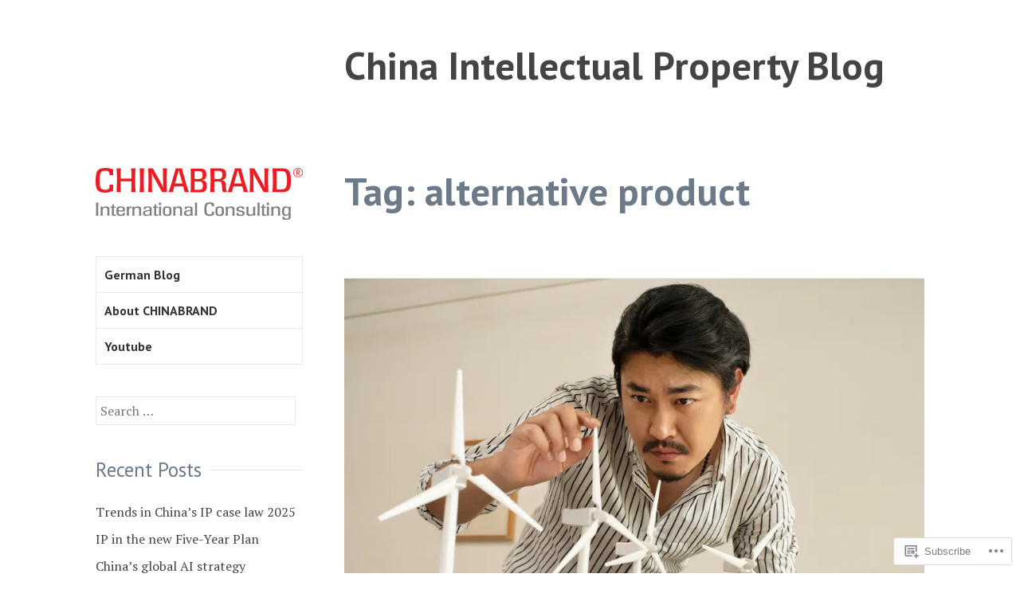

--- FILE ---
content_type: text/html; charset=UTF-8
request_url: https://en.blog.chinabrand.de/tag/alternative-product/
body_size: 18459
content:
<!DOCTYPE html>
<html lang="en">
<head>
<meta charset="UTF-8">
<meta name="viewport" content="width=device-width, initial-scale=1">
<link rel="profile" href="http://gmpg.org/xfn/11">
<link rel="pingback" href="https://en.blog.chinabrand.de/xmlrpc.php">

<title>alternative product &#8211; China Intellectual Property Blog</title>
<meta name='robots' content='max-image-preview:large' />

<!-- Async WordPress.com Remote Login -->
<script id="wpcom_remote_login_js">
var wpcom_remote_login_extra_auth = '';
function wpcom_remote_login_remove_dom_node_id( element_id ) {
	var dom_node = document.getElementById( element_id );
	if ( dom_node ) { dom_node.parentNode.removeChild( dom_node ); }
}
function wpcom_remote_login_remove_dom_node_classes( class_name ) {
	var dom_nodes = document.querySelectorAll( '.' + class_name );
	for ( var i = 0; i < dom_nodes.length; i++ ) {
		dom_nodes[ i ].parentNode.removeChild( dom_nodes[ i ] );
	}
}
function wpcom_remote_login_final_cleanup() {
	wpcom_remote_login_remove_dom_node_classes( "wpcom_remote_login_msg" );
	wpcom_remote_login_remove_dom_node_id( "wpcom_remote_login_key" );
	wpcom_remote_login_remove_dom_node_id( "wpcom_remote_login_validate" );
	wpcom_remote_login_remove_dom_node_id( "wpcom_remote_login_js" );
	wpcom_remote_login_remove_dom_node_id( "wpcom_request_access_iframe" );
	wpcom_remote_login_remove_dom_node_id( "wpcom_request_access_styles" );
}

// Watch for messages back from the remote login
window.addEventListener( "message", function( e ) {
	if ( e.origin === "https://r-login.wordpress.com" ) {
		var data = {};
		try {
			data = JSON.parse( e.data );
		} catch( e ) {
			wpcom_remote_login_final_cleanup();
			return;
		}

		if ( data.msg === 'LOGIN' ) {
			// Clean up the login check iframe
			wpcom_remote_login_remove_dom_node_id( "wpcom_remote_login_key" );

			var id_regex = new RegExp( /^[0-9]+$/ );
			var token_regex = new RegExp( /^.*|.*|.*$/ );
			if (
				token_regex.test( data.token )
				&& id_regex.test( data.wpcomid )
			) {
				// We have everything we need to ask for a login
				var script = document.createElement( "script" );
				script.setAttribute( "id", "wpcom_remote_login_validate" );
				script.src = '/remote-login.php?wpcom_remote_login=validate'
					+ '&wpcomid=' + data.wpcomid
					+ '&token=' + encodeURIComponent( data.token )
					+ '&host=' + window.location.protocol
					+ '//' + window.location.hostname
					+ '&postid=780'
					+ '&is_singular=';
				document.body.appendChild( script );
			}

			return;
		}

		// Safari ITP, not logged in, so redirect
		if ( data.msg === 'LOGIN-REDIRECT' ) {
			window.location = 'https://wordpress.com/log-in?redirect_to=' + window.location.href;
			return;
		}

		// Safari ITP, storage access failed, remove the request
		if ( data.msg === 'LOGIN-REMOVE' ) {
			var css_zap = 'html { -webkit-transition: margin-top 1s; transition: margin-top 1s; } /* 9001 */ html { margin-top: 0 !important; } * html body { margin-top: 0 !important; } @media screen and ( max-width: 782px ) { html { margin-top: 0 !important; } * html body { margin-top: 0 !important; } }';
			var style_zap = document.createElement( 'style' );
			style_zap.type = 'text/css';
			style_zap.appendChild( document.createTextNode( css_zap ) );
			document.body.appendChild( style_zap );

			var e = document.getElementById( 'wpcom_request_access_iframe' );
			e.parentNode.removeChild( e );

			document.cookie = 'wordpress_com_login_access=denied; path=/; max-age=31536000';

			return;
		}

		// Safari ITP
		if ( data.msg === 'REQUEST_ACCESS' ) {
			console.log( 'request access: safari' );

			// Check ITP iframe enable/disable knob
			if ( wpcom_remote_login_extra_auth !== 'safari_itp_iframe' ) {
				return;
			}

			// If we are in a "private window" there is no ITP.
			var private_window = false;
			try {
				var opendb = window.openDatabase( null, null, null, null );
			} catch( e ) {
				private_window = true;
			}

			if ( private_window ) {
				console.log( 'private window' );
				return;
			}

			var iframe = document.createElement( 'iframe' );
			iframe.id = 'wpcom_request_access_iframe';
			iframe.setAttribute( 'scrolling', 'no' );
			iframe.setAttribute( 'sandbox', 'allow-storage-access-by-user-activation allow-scripts allow-same-origin allow-top-navigation-by-user-activation' );
			iframe.src = 'https://r-login.wordpress.com/remote-login.php?wpcom_remote_login=request_access&origin=' + encodeURIComponent( data.origin ) + '&wpcomid=' + encodeURIComponent( data.wpcomid );

			var css = 'html { -webkit-transition: margin-top 1s; transition: margin-top 1s; } /* 9001 */ html { margin-top: 46px !important; } * html body { margin-top: 46px !important; } @media screen and ( max-width: 660px ) { html { margin-top: 71px !important; } * html body { margin-top: 71px !important; } #wpcom_request_access_iframe { display: block; height: 71px !important; } } #wpcom_request_access_iframe { border: 0px; height: 46px; position: fixed; top: 0; left: 0; width: 100%; min-width: 100%; z-index: 99999; background: #23282d; } ';

			var style = document.createElement( 'style' );
			style.type = 'text/css';
			style.id = 'wpcom_request_access_styles';
			style.appendChild( document.createTextNode( css ) );
			document.body.appendChild( style );

			document.body.appendChild( iframe );
		}

		if ( data.msg === 'DONE' ) {
			wpcom_remote_login_final_cleanup();
		}
	}
}, false );

// Inject the remote login iframe after the page has had a chance to load
// more critical resources
window.addEventListener( "DOMContentLoaded", function( e ) {
	var iframe = document.createElement( "iframe" );
	iframe.style.display = "none";
	iframe.setAttribute( "scrolling", "no" );
	iframe.setAttribute( "id", "wpcom_remote_login_key" );
	iframe.src = "https://r-login.wordpress.com/remote-login.php"
		+ "?wpcom_remote_login=key"
		+ "&origin=aHR0cHM6Ly9lbi5ibG9nLmNoaW5hYnJhbmQuZGU%3D"
		+ "&wpcomid=116037920"
		+ "&time=" + Math.floor( Date.now() / 1000 );
	document.body.appendChild( iframe );
}, false );
</script>
<link rel='dns-prefetch' href='//s0.wp.com' />
<link rel='dns-prefetch' href='//fonts-api.wp.com' />
<link rel="alternate" type="application/rss+xml" title="China Intellectual Property Blog &raquo; Feed" href="https://en.blog.chinabrand.de/feed/" />
<link rel="alternate" type="application/rss+xml" title="China Intellectual Property Blog &raquo; Comments Feed" href="https://en.blog.chinabrand.de/comments/feed/" />
<link rel="alternate" type="application/rss+xml" title="China Intellectual Property Blog &raquo; alternative product Tag Feed" href="https://en.blog.chinabrand.de/tag/alternative-product/feed/" />
	<script type="text/javascript">
		/* <![CDATA[ */
		function addLoadEvent(func) {
			var oldonload = window.onload;
			if (typeof window.onload != 'function') {
				window.onload = func;
			} else {
				window.onload = function () {
					oldonload();
					func();
				}
			}
		}
		/* ]]> */
	</script>
	<style id='wp-emoji-styles-inline-css'>

	img.wp-smiley, img.emoji {
		display: inline !important;
		border: none !important;
		box-shadow: none !important;
		height: 1em !important;
		width: 1em !important;
		margin: 0 0.07em !important;
		vertical-align: -0.1em !important;
		background: none !important;
		padding: 0 !important;
	}
/*# sourceURL=wp-emoji-styles-inline-css */
</style>
<link crossorigin='anonymous' rel='stylesheet' id='all-css-2-1' href='/wp-content/plugins/gutenberg-core/v22.2.0/build/styles/block-library/style.css?m=1764855221i&cssminify=yes' type='text/css' media='all' />
<style id='wp-block-library-inline-css'>
.has-text-align-justify {
	text-align:justify;
}
.has-text-align-justify{text-align:justify;}

/*# sourceURL=wp-block-library-inline-css */
</style><style id='wp-block-paragraph-inline-css'>
.is-small-text{font-size:.875em}.is-regular-text{font-size:1em}.is-large-text{font-size:2.25em}.is-larger-text{font-size:3em}.has-drop-cap:not(:focus):first-letter{float:left;font-size:8.4em;font-style:normal;font-weight:100;line-height:.68;margin:.05em .1em 0 0;text-transform:uppercase}body.rtl .has-drop-cap:not(:focus):first-letter{float:none;margin-left:.1em}p.has-drop-cap.has-background{overflow:hidden}:root :where(p.has-background){padding:1.25em 2.375em}:where(p.has-text-color:not(.has-link-color)) a{color:inherit}p.has-text-align-left[style*="writing-mode:vertical-lr"],p.has-text-align-right[style*="writing-mode:vertical-rl"]{rotate:180deg}
/*# sourceURL=/wp-content/plugins/gutenberg-core/v22.2.0/build/styles/block-library/paragraph/style.css */
</style>
<style id='global-styles-inline-css'>
:root{--wp--preset--aspect-ratio--square: 1;--wp--preset--aspect-ratio--4-3: 4/3;--wp--preset--aspect-ratio--3-4: 3/4;--wp--preset--aspect-ratio--3-2: 3/2;--wp--preset--aspect-ratio--2-3: 2/3;--wp--preset--aspect-ratio--16-9: 16/9;--wp--preset--aspect-ratio--9-16: 9/16;--wp--preset--color--black: #000000;--wp--preset--color--cyan-bluish-gray: #abb8c3;--wp--preset--color--white: #ffffff;--wp--preset--color--pale-pink: #f78da7;--wp--preset--color--vivid-red: #cf2e2e;--wp--preset--color--luminous-vivid-orange: #ff6900;--wp--preset--color--luminous-vivid-amber: #fcb900;--wp--preset--color--light-green-cyan: #7bdcb5;--wp--preset--color--vivid-green-cyan: #00d084;--wp--preset--color--pale-cyan-blue: #8ed1fc;--wp--preset--color--vivid-cyan-blue: #0693e3;--wp--preset--color--vivid-purple: #9b51e0;--wp--preset--gradient--vivid-cyan-blue-to-vivid-purple: linear-gradient(135deg,rgb(6,147,227) 0%,rgb(155,81,224) 100%);--wp--preset--gradient--light-green-cyan-to-vivid-green-cyan: linear-gradient(135deg,rgb(122,220,180) 0%,rgb(0,208,130) 100%);--wp--preset--gradient--luminous-vivid-amber-to-luminous-vivid-orange: linear-gradient(135deg,rgb(252,185,0) 0%,rgb(255,105,0) 100%);--wp--preset--gradient--luminous-vivid-orange-to-vivid-red: linear-gradient(135deg,rgb(255,105,0) 0%,rgb(207,46,46) 100%);--wp--preset--gradient--very-light-gray-to-cyan-bluish-gray: linear-gradient(135deg,rgb(238,238,238) 0%,rgb(169,184,195) 100%);--wp--preset--gradient--cool-to-warm-spectrum: linear-gradient(135deg,rgb(74,234,220) 0%,rgb(151,120,209) 20%,rgb(207,42,186) 40%,rgb(238,44,130) 60%,rgb(251,105,98) 80%,rgb(254,248,76) 100%);--wp--preset--gradient--blush-light-purple: linear-gradient(135deg,rgb(255,206,236) 0%,rgb(152,150,240) 100%);--wp--preset--gradient--blush-bordeaux: linear-gradient(135deg,rgb(254,205,165) 0%,rgb(254,45,45) 50%,rgb(107,0,62) 100%);--wp--preset--gradient--luminous-dusk: linear-gradient(135deg,rgb(255,203,112) 0%,rgb(199,81,192) 50%,rgb(65,88,208) 100%);--wp--preset--gradient--pale-ocean: linear-gradient(135deg,rgb(255,245,203) 0%,rgb(182,227,212) 50%,rgb(51,167,181) 100%);--wp--preset--gradient--electric-grass: linear-gradient(135deg,rgb(202,248,128) 0%,rgb(113,206,126) 100%);--wp--preset--gradient--midnight: linear-gradient(135deg,rgb(2,3,129) 0%,rgb(40,116,252) 100%);--wp--preset--font-size--small: 13px;--wp--preset--font-size--medium: 20px;--wp--preset--font-size--large: 36px;--wp--preset--font-size--x-large: 42px;--wp--preset--font-family--albert-sans: 'Albert Sans', sans-serif;--wp--preset--font-family--alegreya: Alegreya, serif;--wp--preset--font-family--arvo: Arvo, serif;--wp--preset--font-family--bodoni-moda: 'Bodoni Moda', serif;--wp--preset--font-family--bricolage-grotesque: 'Bricolage Grotesque', sans-serif;--wp--preset--font-family--cabin: Cabin, sans-serif;--wp--preset--font-family--chivo: Chivo, sans-serif;--wp--preset--font-family--commissioner: Commissioner, sans-serif;--wp--preset--font-family--cormorant: Cormorant, serif;--wp--preset--font-family--courier-prime: 'Courier Prime', monospace;--wp--preset--font-family--crimson-pro: 'Crimson Pro', serif;--wp--preset--font-family--dm-mono: 'DM Mono', monospace;--wp--preset--font-family--dm-sans: 'DM Sans', sans-serif;--wp--preset--font-family--dm-serif-display: 'DM Serif Display', serif;--wp--preset--font-family--domine: Domine, serif;--wp--preset--font-family--eb-garamond: 'EB Garamond', serif;--wp--preset--font-family--epilogue: Epilogue, sans-serif;--wp--preset--font-family--fahkwang: Fahkwang, sans-serif;--wp--preset--font-family--figtree: Figtree, sans-serif;--wp--preset--font-family--fira-sans: 'Fira Sans', sans-serif;--wp--preset--font-family--fjalla-one: 'Fjalla One', sans-serif;--wp--preset--font-family--fraunces: Fraunces, serif;--wp--preset--font-family--gabarito: Gabarito, system-ui;--wp--preset--font-family--ibm-plex-mono: 'IBM Plex Mono', monospace;--wp--preset--font-family--ibm-plex-sans: 'IBM Plex Sans', sans-serif;--wp--preset--font-family--ibarra-real-nova: 'Ibarra Real Nova', serif;--wp--preset--font-family--instrument-serif: 'Instrument Serif', serif;--wp--preset--font-family--inter: Inter, sans-serif;--wp--preset--font-family--josefin-sans: 'Josefin Sans', sans-serif;--wp--preset--font-family--jost: Jost, sans-serif;--wp--preset--font-family--libre-baskerville: 'Libre Baskerville', serif;--wp--preset--font-family--libre-franklin: 'Libre Franklin', sans-serif;--wp--preset--font-family--literata: Literata, serif;--wp--preset--font-family--lora: Lora, serif;--wp--preset--font-family--merriweather: Merriweather, serif;--wp--preset--font-family--montserrat: Montserrat, sans-serif;--wp--preset--font-family--newsreader: Newsreader, serif;--wp--preset--font-family--noto-sans-mono: 'Noto Sans Mono', sans-serif;--wp--preset--font-family--nunito: Nunito, sans-serif;--wp--preset--font-family--open-sans: 'Open Sans', sans-serif;--wp--preset--font-family--overpass: Overpass, sans-serif;--wp--preset--font-family--pt-serif: 'PT Serif', serif;--wp--preset--font-family--petrona: Petrona, serif;--wp--preset--font-family--piazzolla: Piazzolla, serif;--wp--preset--font-family--playfair-display: 'Playfair Display', serif;--wp--preset--font-family--plus-jakarta-sans: 'Plus Jakarta Sans', sans-serif;--wp--preset--font-family--poppins: Poppins, sans-serif;--wp--preset--font-family--raleway: Raleway, sans-serif;--wp--preset--font-family--roboto: Roboto, sans-serif;--wp--preset--font-family--roboto-slab: 'Roboto Slab', serif;--wp--preset--font-family--rubik: Rubik, sans-serif;--wp--preset--font-family--rufina: Rufina, serif;--wp--preset--font-family--sora: Sora, sans-serif;--wp--preset--font-family--source-sans-3: 'Source Sans 3', sans-serif;--wp--preset--font-family--source-serif-4: 'Source Serif 4', serif;--wp--preset--font-family--space-mono: 'Space Mono', monospace;--wp--preset--font-family--syne: Syne, sans-serif;--wp--preset--font-family--texturina: Texturina, serif;--wp--preset--font-family--urbanist: Urbanist, sans-serif;--wp--preset--font-family--work-sans: 'Work Sans', sans-serif;--wp--preset--spacing--20: 0.44rem;--wp--preset--spacing--30: 0.67rem;--wp--preset--spacing--40: 1rem;--wp--preset--spacing--50: 1.5rem;--wp--preset--spacing--60: 2.25rem;--wp--preset--spacing--70: 3.38rem;--wp--preset--spacing--80: 5.06rem;--wp--preset--shadow--natural: 6px 6px 9px rgba(0, 0, 0, 0.2);--wp--preset--shadow--deep: 12px 12px 50px rgba(0, 0, 0, 0.4);--wp--preset--shadow--sharp: 6px 6px 0px rgba(0, 0, 0, 0.2);--wp--preset--shadow--outlined: 6px 6px 0px -3px rgb(255, 255, 255), 6px 6px rgb(0, 0, 0);--wp--preset--shadow--crisp: 6px 6px 0px rgb(0, 0, 0);}:where(.is-layout-flex){gap: 0.5em;}:where(.is-layout-grid){gap: 0.5em;}body .is-layout-flex{display: flex;}.is-layout-flex{flex-wrap: wrap;align-items: center;}.is-layout-flex > :is(*, div){margin: 0;}body .is-layout-grid{display: grid;}.is-layout-grid > :is(*, div){margin: 0;}:where(.wp-block-columns.is-layout-flex){gap: 2em;}:where(.wp-block-columns.is-layout-grid){gap: 2em;}:where(.wp-block-post-template.is-layout-flex){gap: 1.25em;}:where(.wp-block-post-template.is-layout-grid){gap: 1.25em;}.has-black-color{color: var(--wp--preset--color--black) !important;}.has-cyan-bluish-gray-color{color: var(--wp--preset--color--cyan-bluish-gray) !important;}.has-white-color{color: var(--wp--preset--color--white) !important;}.has-pale-pink-color{color: var(--wp--preset--color--pale-pink) !important;}.has-vivid-red-color{color: var(--wp--preset--color--vivid-red) !important;}.has-luminous-vivid-orange-color{color: var(--wp--preset--color--luminous-vivid-orange) !important;}.has-luminous-vivid-amber-color{color: var(--wp--preset--color--luminous-vivid-amber) !important;}.has-light-green-cyan-color{color: var(--wp--preset--color--light-green-cyan) !important;}.has-vivid-green-cyan-color{color: var(--wp--preset--color--vivid-green-cyan) !important;}.has-pale-cyan-blue-color{color: var(--wp--preset--color--pale-cyan-blue) !important;}.has-vivid-cyan-blue-color{color: var(--wp--preset--color--vivid-cyan-blue) !important;}.has-vivid-purple-color{color: var(--wp--preset--color--vivid-purple) !important;}.has-black-background-color{background-color: var(--wp--preset--color--black) !important;}.has-cyan-bluish-gray-background-color{background-color: var(--wp--preset--color--cyan-bluish-gray) !important;}.has-white-background-color{background-color: var(--wp--preset--color--white) !important;}.has-pale-pink-background-color{background-color: var(--wp--preset--color--pale-pink) !important;}.has-vivid-red-background-color{background-color: var(--wp--preset--color--vivid-red) !important;}.has-luminous-vivid-orange-background-color{background-color: var(--wp--preset--color--luminous-vivid-orange) !important;}.has-luminous-vivid-amber-background-color{background-color: var(--wp--preset--color--luminous-vivid-amber) !important;}.has-light-green-cyan-background-color{background-color: var(--wp--preset--color--light-green-cyan) !important;}.has-vivid-green-cyan-background-color{background-color: var(--wp--preset--color--vivid-green-cyan) !important;}.has-pale-cyan-blue-background-color{background-color: var(--wp--preset--color--pale-cyan-blue) !important;}.has-vivid-cyan-blue-background-color{background-color: var(--wp--preset--color--vivid-cyan-blue) !important;}.has-vivid-purple-background-color{background-color: var(--wp--preset--color--vivid-purple) !important;}.has-black-border-color{border-color: var(--wp--preset--color--black) !important;}.has-cyan-bluish-gray-border-color{border-color: var(--wp--preset--color--cyan-bluish-gray) !important;}.has-white-border-color{border-color: var(--wp--preset--color--white) !important;}.has-pale-pink-border-color{border-color: var(--wp--preset--color--pale-pink) !important;}.has-vivid-red-border-color{border-color: var(--wp--preset--color--vivid-red) !important;}.has-luminous-vivid-orange-border-color{border-color: var(--wp--preset--color--luminous-vivid-orange) !important;}.has-luminous-vivid-amber-border-color{border-color: var(--wp--preset--color--luminous-vivid-amber) !important;}.has-light-green-cyan-border-color{border-color: var(--wp--preset--color--light-green-cyan) !important;}.has-vivid-green-cyan-border-color{border-color: var(--wp--preset--color--vivid-green-cyan) !important;}.has-pale-cyan-blue-border-color{border-color: var(--wp--preset--color--pale-cyan-blue) !important;}.has-vivid-cyan-blue-border-color{border-color: var(--wp--preset--color--vivid-cyan-blue) !important;}.has-vivid-purple-border-color{border-color: var(--wp--preset--color--vivid-purple) !important;}.has-vivid-cyan-blue-to-vivid-purple-gradient-background{background: var(--wp--preset--gradient--vivid-cyan-blue-to-vivid-purple) !important;}.has-light-green-cyan-to-vivid-green-cyan-gradient-background{background: var(--wp--preset--gradient--light-green-cyan-to-vivid-green-cyan) !important;}.has-luminous-vivid-amber-to-luminous-vivid-orange-gradient-background{background: var(--wp--preset--gradient--luminous-vivid-amber-to-luminous-vivid-orange) !important;}.has-luminous-vivid-orange-to-vivid-red-gradient-background{background: var(--wp--preset--gradient--luminous-vivid-orange-to-vivid-red) !important;}.has-very-light-gray-to-cyan-bluish-gray-gradient-background{background: var(--wp--preset--gradient--very-light-gray-to-cyan-bluish-gray) !important;}.has-cool-to-warm-spectrum-gradient-background{background: var(--wp--preset--gradient--cool-to-warm-spectrum) !important;}.has-blush-light-purple-gradient-background{background: var(--wp--preset--gradient--blush-light-purple) !important;}.has-blush-bordeaux-gradient-background{background: var(--wp--preset--gradient--blush-bordeaux) !important;}.has-luminous-dusk-gradient-background{background: var(--wp--preset--gradient--luminous-dusk) !important;}.has-pale-ocean-gradient-background{background: var(--wp--preset--gradient--pale-ocean) !important;}.has-electric-grass-gradient-background{background: var(--wp--preset--gradient--electric-grass) !important;}.has-midnight-gradient-background{background: var(--wp--preset--gradient--midnight) !important;}.has-small-font-size{font-size: var(--wp--preset--font-size--small) !important;}.has-medium-font-size{font-size: var(--wp--preset--font-size--medium) !important;}.has-large-font-size{font-size: var(--wp--preset--font-size--large) !important;}.has-x-large-font-size{font-size: var(--wp--preset--font-size--x-large) !important;}.has-albert-sans-font-family{font-family: var(--wp--preset--font-family--albert-sans) !important;}.has-alegreya-font-family{font-family: var(--wp--preset--font-family--alegreya) !important;}.has-arvo-font-family{font-family: var(--wp--preset--font-family--arvo) !important;}.has-bodoni-moda-font-family{font-family: var(--wp--preset--font-family--bodoni-moda) !important;}.has-bricolage-grotesque-font-family{font-family: var(--wp--preset--font-family--bricolage-grotesque) !important;}.has-cabin-font-family{font-family: var(--wp--preset--font-family--cabin) !important;}.has-chivo-font-family{font-family: var(--wp--preset--font-family--chivo) !important;}.has-commissioner-font-family{font-family: var(--wp--preset--font-family--commissioner) !important;}.has-cormorant-font-family{font-family: var(--wp--preset--font-family--cormorant) !important;}.has-courier-prime-font-family{font-family: var(--wp--preset--font-family--courier-prime) !important;}.has-crimson-pro-font-family{font-family: var(--wp--preset--font-family--crimson-pro) !important;}.has-dm-mono-font-family{font-family: var(--wp--preset--font-family--dm-mono) !important;}.has-dm-sans-font-family{font-family: var(--wp--preset--font-family--dm-sans) !important;}.has-dm-serif-display-font-family{font-family: var(--wp--preset--font-family--dm-serif-display) !important;}.has-domine-font-family{font-family: var(--wp--preset--font-family--domine) !important;}.has-eb-garamond-font-family{font-family: var(--wp--preset--font-family--eb-garamond) !important;}.has-epilogue-font-family{font-family: var(--wp--preset--font-family--epilogue) !important;}.has-fahkwang-font-family{font-family: var(--wp--preset--font-family--fahkwang) !important;}.has-figtree-font-family{font-family: var(--wp--preset--font-family--figtree) !important;}.has-fira-sans-font-family{font-family: var(--wp--preset--font-family--fira-sans) !important;}.has-fjalla-one-font-family{font-family: var(--wp--preset--font-family--fjalla-one) !important;}.has-fraunces-font-family{font-family: var(--wp--preset--font-family--fraunces) !important;}.has-gabarito-font-family{font-family: var(--wp--preset--font-family--gabarito) !important;}.has-ibm-plex-mono-font-family{font-family: var(--wp--preset--font-family--ibm-plex-mono) !important;}.has-ibm-plex-sans-font-family{font-family: var(--wp--preset--font-family--ibm-plex-sans) !important;}.has-ibarra-real-nova-font-family{font-family: var(--wp--preset--font-family--ibarra-real-nova) !important;}.has-instrument-serif-font-family{font-family: var(--wp--preset--font-family--instrument-serif) !important;}.has-inter-font-family{font-family: var(--wp--preset--font-family--inter) !important;}.has-josefin-sans-font-family{font-family: var(--wp--preset--font-family--josefin-sans) !important;}.has-jost-font-family{font-family: var(--wp--preset--font-family--jost) !important;}.has-libre-baskerville-font-family{font-family: var(--wp--preset--font-family--libre-baskerville) !important;}.has-libre-franklin-font-family{font-family: var(--wp--preset--font-family--libre-franklin) !important;}.has-literata-font-family{font-family: var(--wp--preset--font-family--literata) !important;}.has-lora-font-family{font-family: var(--wp--preset--font-family--lora) !important;}.has-merriweather-font-family{font-family: var(--wp--preset--font-family--merriweather) !important;}.has-montserrat-font-family{font-family: var(--wp--preset--font-family--montserrat) !important;}.has-newsreader-font-family{font-family: var(--wp--preset--font-family--newsreader) !important;}.has-noto-sans-mono-font-family{font-family: var(--wp--preset--font-family--noto-sans-mono) !important;}.has-nunito-font-family{font-family: var(--wp--preset--font-family--nunito) !important;}.has-open-sans-font-family{font-family: var(--wp--preset--font-family--open-sans) !important;}.has-overpass-font-family{font-family: var(--wp--preset--font-family--overpass) !important;}.has-pt-serif-font-family{font-family: var(--wp--preset--font-family--pt-serif) !important;}.has-petrona-font-family{font-family: var(--wp--preset--font-family--petrona) !important;}.has-piazzolla-font-family{font-family: var(--wp--preset--font-family--piazzolla) !important;}.has-playfair-display-font-family{font-family: var(--wp--preset--font-family--playfair-display) !important;}.has-plus-jakarta-sans-font-family{font-family: var(--wp--preset--font-family--plus-jakarta-sans) !important;}.has-poppins-font-family{font-family: var(--wp--preset--font-family--poppins) !important;}.has-raleway-font-family{font-family: var(--wp--preset--font-family--raleway) !important;}.has-roboto-font-family{font-family: var(--wp--preset--font-family--roboto) !important;}.has-roboto-slab-font-family{font-family: var(--wp--preset--font-family--roboto-slab) !important;}.has-rubik-font-family{font-family: var(--wp--preset--font-family--rubik) !important;}.has-rufina-font-family{font-family: var(--wp--preset--font-family--rufina) !important;}.has-sora-font-family{font-family: var(--wp--preset--font-family--sora) !important;}.has-source-sans-3-font-family{font-family: var(--wp--preset--font-family--source-sans-3) !important;}.has-source-serif-4-font-family{font-family: var(--wp--preset--font-family--source-serif-4) !important;}.has-space-mono-font-family{font-family: var(--wp--preset--font-family--space-mono) !important;}.has-syne-font-family{font-family: var(--wp--preset--font-family--syne) !important;}.has-texturina-font-family{font-family: var(--wp--preset--font-family--texturina) !important;}.has-urbanist-font-family{font-family: var(--wp--preset--font-family--urbanist) !important;}.has-work-sans-font-family{font-family: var(--wp--preset--font-family--work-sans) !important;}
/*# sourceURL=global-styles-inline-css */
</style>

<style id='classic-theme-styles-inline-css'>
/*! This file is auto-generated */
.wp-block-button__link{color:#fff;background-color:#32373c;border-radius:9999px;box-shadow:none;text-decoration:none;padding:calc(.667em + 2px) calc(1.333em + 2px);font-size:1.125em}.wp-block-file__button{background:#32373c;color:#fff;text-decoration:none}
/*# sourceURL=/wp-includes/css/classic-themes.min.css */
</style>
<link crossorigin='anonymous' rel='stylesheet' id='all-css-4-1' href='/_static/??-eJx9jEEOAiEQBD/kQECjeDC+ZWEnijIwYWA3/l72op689KFTVXplCCU3zE1z6reYRYfiUwlP0VYZpwxIJE4IFRd10HOU9iFA2iuhCiI7/ROiDt9WxfETT20jCOc4YUIa2D9t5eGA91xRBMZS7ATtPkTZvCtdzNEZt7f2fHq8Afl7R7w=&cssminify=yes' type='text/css' media='all' />
<link rel='stylesheet' id='sapor-fonts-css' href='https://fonts-api.wp.com/css?family=PT+Sans%3A400%2C700%2C400italic%2C700italic%7CPT+Serif%3A400%2C700%2C400italic%2C700italic&#038;subset=latin%2Clatin-ext' media='all' />
<link crossorigin='anonymous' rel='stylesheet' id='all-css-6-1' href='/_static/??-eJx9juEKwjAMhF/IGqaT+Ud8FOlKrJ1tUpoU8e2tIjiY7N995C538MjGMSmSgt4woUCuI4jNXED0GXHrRDYws6Vqcqw+kMCEmq27fxkSM8ElkAOPhCW0hPyXi6eL7mZod8dprb/gGNk36T/+H66FPLKJ7KyGtnYO5hptKO/oOZ264bDfHfuh66cXn7dtRA==&cssminify=yes' type='text/css' media='all' />
<link crossorigin='anonymous' rel='stylesheet' id='print-css-7-1' href='/wp-content/mu-plugins/global-print/global-print.css?m=1465851035i&cssminify=yes' type='text/css' media='print' />
<style id='jetpack-global-styles-frontend-style-inline-css'>
:root { --font-headings: unset; --font-base: unset; --font-headings-default: -apple-system,BlinkMacSystemFont,"Segoe UI",Roboto,Oxygen-Sans,Ubuntu,Cantarell,"Helvetica Neue",sans-serif; --font-base-default: -apple-system,BlinkMacSystemFont,"Segoe UI",Roboto,Oxygen-Sans,Ubuntu,Cantarell,"Helvetica Neue",sans-serif;}
/*# sourceURL=jetpack-global-styles-frontend-style-inline-css */
</style>
<link crossorigin='anonymous' rel='stylesheet' id='all-css-10-1' href='/wp-content/themes/h4/global.css?m=1420737423i&cssminify=yes' type='text/css' media='all' />
<script type="text/javascript" id="wpcom-actionbar-placeholder-js-extra">
/* <![CDATA[ */
var actionbardata = {"siteID":"116037920","postID":"0","siteURL":"https://en.blog.chinabrand.de","xhrURL":"https://en.blog.chinabrand.de/wp-admin/admin-ajax.php","nonce":"0b2adfe689","isLoggedIn":"","statusMessage":"","subsEmailDefault":"instantly","proxyScriptUrl":"https://s0.wp.com/wp-content/js/wpcom-proxy-request.js?m=1513050504i&amp;ver=20211021","i18n":{"followedText":"New posts from this site will now appear in your \u003Ca href=\"https://wordpress.com/reader\"\u003EReader\u003C/a\u003E","foldBar":"Collapse this bar","unfoldBar":"Expand this bar","shortLinkCopied":"Shortlink copied to clipboard."}};
//# sourceURL=wpcom-actionbar-placeholder-js-extra
/* ]]> */
</script>
<script type="text/javascript" id="jetpack-mu-wpcom-settings-js-before">
/* <![CDATA[ */
var JETPACK_MU_WPCOM_SETTINGS = {"assetsUrl":"https://s0.wp.com/wp-content/mu-plugins/jetpack-mu-wpcom-plugin/moon/jetpack_vendor/automattic/jetpack-mu-wpcom/src/build/"};
//# sourceURL=jetpack-mu-wpcom-settings-js-before
/* ]]> */
</script>
<script crossorigin='anonymous' type='text/javascript'  src='/_static/??-eJzTLy/QTc7PK0nNK9HPKtYvyinRLSjKr6jUyyrW0QfKZeYl55SmpBaDJLMKS1OLKqGUXm5mHkFFurmZ6UWJJalQxfa5tobmRgamxgZmFpZZACbyLJI='></script>
<script type="text/javascript" id="rlt-proxy-js-after">
/* <![CDATA[ */
	rltInitialize( {"token":null,"iframeOrigins":["https:\/\/widgets.wp.com"]} );
//# sourceURL=rlt-proxy-js-after
/* ]]> */
</script>
<link rel="EditURI" type="application/rsd+xml" title="RSD" href="https://chinabrandenglish.wordpress.com/xmlrpc.php?rsd" />
<meta name="generator" content="WordPress.com" />

<!-- Jetpack Open Graph Tags -->
<meta property="og:type" content="website" />
<meta property="og:title" content="alternative product &#8211; China Intellectual Property Blog" />
<meta property="og:url" content="https://en.blog.chinabrand.de/tag/alternative-product/" />
<meta property="og:site_name" content="China Intellectual Property Blog" />
<meta property="og:image" content="https://en.blog.chinabrand.de/wp-content/uploads/2025/02/cropped-logo_cb_youtube.png?w=200" />
<meta property="og:image:width" content="200" />
<meta property="og:image:height" content="200" />
<meta property="og:image:alt" content="" />
<meta property="og:locale" content="en_US" />
<meta name="twitter:creator" content="@ChinabrandC" />

<!-- End Jetpack Open Graph Tags -->
<link rel="search" type="application/opensearchdescription+xml" href="https://en.blog.chinabrand.de/osd.xml" title="China Intellectual Property Blog" />
<link rel="search" type="application/opensearchdescription+xml" href="https://s1.wp.com/opensearch.xml" title="WordPress.com" />
<meta name="theme-color" content="#ffffff" />
<style type="text/css">.recentcomments a{display:inline !important;padding:0 !important;margin:0 !important;}</style>		<style type="text/css">
			.recentcomments a {
				display: inline !important;
				padding: 0 !important;
				margin: 0 !important;
			}

			table.recentcommentsavatartop img.avatar, table.recentcommentsavatarend img.avatar {
				border: 0px;
				margin: 0;
			}

			table.recentcommentsavatartop a, table.recentcommentsavatarend a {
				border: 0px !important;
				background-color: transparent !important;
			}

			td.recentcommentsavatarend, td.recentcommentsavatartop {
				padding: 0px 0px 1px 0px;
				margin: 0px;
			}

			td.recentcommentstextend {
				border: none !important;
				padding: 0px 0px 2px 10px;
			}

			.rtl td.recentcommentstextend {
				padding: 0px 10px 2px 0px;
			}

			td.recentcommentstexttop {
				border: none;
				padding: 0px 0px 0px 10px;
			}

			.rtl td.recentcommentstexttop {
				padding: 0px 10px 0px 0px;
			}
		</style>
		<meta name="description" content="Posts about alternative product written by chinabrand-redaktion" />
<style type="text/css" id="custom-colors-css">body { background-color: #ffffff;}
body, button, input, select, textarea { color: #666666;}
.toggle-on .action-text { color: #6c7a89;}
.toggle-on .action-text:before { color: #6c7a89;}
button:hover, input[type="button"]:hover, input[type="reset"]:hover, input[type="submit"]:hover { background-color: #6c7a89;}
button:hover, input[type="button"]:hover, input[type="reset"]:hover, input[type="submit"]:hover { border: #6c7a89;}
button:active, button:focus, input[type="button"]:active, input[type="button"]:focus, input[type="reset"]:active, input[type="reset"]:focus, input[type="submit"]:active, input[type="submit"]:focus { border: #6c7a89;}
a.button:hover { background: #6c7a89;}
a.button:hover { border: #6c7a89;}
a:hover, a:focus, a:active { color: #6c7a89;}
a.more-link { color: #6c7a89;}
.comment-content a::after, .entry-content a::after, .entry-header a::after, .comment-respond a::after, .site-footer a::after, .entry-meta a::after, .widget_archive a::after, .widget_categories a::after, .widget_links a::after, .widget_meta a::after, .widget_pages a::after, .widget_recent_comments a::after, .widget_recent_entries a::after, .author-info a::after, .nav-links a::after  { color: #6c7a89;}
.comment-content a::after, .entry-content a::after, .entry-header a::after, .comment-respond a::after, .site-footer a::after, .entry-meta a::after, .widget_archive a::after, .widget_categories a::after, .widget_links a::after, .widget_meta a::after, .widget_pages a::after, .widget_recent_comments a::after, .widget_recent_entries a::after, .author-info a::after, .nav-links a::after  { background: #6c7a89;}
.main-navigation .current_page_item > a, .main-navigation .current-menu-item > a, .main-navigation .current_page_ancestor > a  { color: #6c7a89;}
.showsub-toggle:hover:after, .showsub-toggle:focus:after, .showsub-toggle.sub-on:after { color: #6c7a89;}
.page-links a { color: #6c7a89;}
.nav-links div:hover { color: #6c7a89;}
.nav-links a:hover { color: #6c7a89;}
.social-links ul a { background: #6c7a89;}
.screen-reader-text:hover, .screen-reader-text:active, .screen-reader-text:focus { color: #6c7a89;}
.entry-meta a, .site-footer a:hover { color: #6c7a89;}
a.comment-reply-link, a:visited .comment-reply-link { color: #6c7a89;}
#infinite-handle span:hover { border: #6c7a89;}
#infinite-handle span:hover { color: #6c7a89;}
.footer-tags a:hover { background: #6c7a89;}
::selection { background: #6c7a89;}
::moz-selection { background: #6c7a89;}
.menu-toggle:hover .action-text { color: #000000;}
.menu-toggle:hover .action-text:before { color: #000000;}
h1, h2, h3, h4, h5, h6  { color: #6c7a89;}
blockquote  { color: #6c7a89;}
</style>
<link rel="icon" href="https://en.blog.chinabrand.de/wp-content/uploads/2025/02/cropped-logo_cb_youtube.png?w=32" sizes="32x32" />
<link rel="icon" href="https://en.blog.chinabrand.de/wp-content/uploads/2025/02/cropped-logo_cb_youtube.png?w=192" sizes="192x192" />
<link rel="apple-touch-icon" href="https://en.blog.chinabrand.de/wp-content/uploads/2025/02/cropped-logo_cb_youtube.png?w=180" />
<meta name="msapplication-TileImage" content="https://en.blog.chinabrand.de/wp-content/uploads/2025/02/cropped-logo_cb_youtube.png?w=270" />
</head>

<body class="archive tag tag-alternative-product tag-14975680 wp-custom-logo wp-theme-pubsapor customizer-styles-applied onesidebar jetpack-reblog-enabled has-site-logo custom-colors">

<div id="small-devices" class="device-bar">
	<button class="menu-toggle" aria-expanded="false" ><span class="screen-reader-text">Show</span><span class="action-text">Show</span></button>
</div>
<div id="page" class="hfeed site">
	<a class="skip-link screen-reader-text" href="#content">Skip to content</a>

	<header id="masthead" class="site-header" role="banner">

					<div class="site-branding">
				<h1 class="site-title"><a href="https://en.blog.chinabrand.de/" rel="home">China Intellectual Property Blog</a></h1>
				<h2 class="site-description"></h2>
			</div><!-- .site-branding -->
			</header><!-- #masthead -->


	<div id="content" class="site-content">

	<div id="primary" class="content-area">
		<main id="main" class="site-main" role="main">

		
			<header class="page-header">
				<h1 class="page-title">Tag: <span>alternative product</span></h1>			</header><!-- .page-header -->

						
				
<article id="post-780" class="post-780 post type-post status-publish format-standard has-post-thumbnail hentry category-copyright category-designs category-general category-innovation category-ip category-know-how category-law category-patents category-trademarks tag-alternative-product tag-china tag-china-market tag-china-business tag-china-related tag-chinabrand tag-chinese-companies tag-chinese-market tag-competition tag-competitor tag-innovation tag-investment-in-china tag-ip tag-ip-china tag-ip-commercialization tag-ip-monetization tag-ipr tag-license tag-market-access tag-market-entry tag-market-growth tag-market-size tag-patent tag-profitability tag-return-on-investment tag-substitute tag-target-market tag-technology tag-third-market tag-western-companies">
	<div class="entry-wrapper">
		
	<div class="featured-image">
				<a class="featured-link" href="https://en.blog.chinabrand.de/2021/05/27/market-entry-with-strong-ip-not-always-recommended/" aria-hidden="true">
			<img width="900" height="600" src="https://en.blog.chinabrand.de/wp-content/uploads/2021/05/windraeder-mongolei.jpg?w=900" class="attachment-sapor-featured-image size-sapor-featured-image wp-post-image" alt="Market Entry with Strong IP: Not Always&nbsp;Recommended" decoding="async" srcset="https://en.blog.chinabrand.de/wp-content/uploads/2021/05/windraeder-mongolei.jpg?w=900 900w, https://en.blog.chinabrand.de/wp-content/uploads/2021/05/windraeder-mongolei.jpg?w=1800 1800w, https://en.blog.chinabrand.de/wp-content/uploads/2021/05/windraeder-mongolei.jpg?w=150 150w, https://en.blog.chinabrand.de/wp-content/uploads/2021/05/windraeder-mongolei.jpg?w=300 300w, https://en.blog.chinabrand.de/wp-content/uploads/2021/05/windraeder-mongolei.jpg?w=768 768w, https://en.blog.chinabrand.de/wp-content/uploads/2021/05/windraeder-mongolei.jpg?w=1024 1024w, https://en.blog.chinabrand.de/wp-content/uploads/2021/05/windraeder-mongolei.jpg?w=1440 1440w" sizes="(max-width: 900px) 100vw, 900px" data-attachment-id="782" data-permalink="https://en.blog.chinabrand.de/2021/05/27/market-entry-with-strong-ip-not-always-recommended/wind-farm-engineer/" data-orig-file="https://en.blog.chinabrand.de/wp-content/uploads/2021/05/windraeder-mongolei.jpg" data-orig-size="2120,1414" data-comments-opened="1" data-image-meta="{&quot;aperture&quot;:&quot;8&quot;,&quot;credit&quot;:&quot;Getty Images/iStockphoto&quot;,&quot;camera&quot;:&quot;ILCE-7RM2&quot;,&quot;caption&quot;:&quot;Asian man observed models of wind farm.&quot;,&quot;created_timestamp&quot;:&quot;1561075124&quot;,&quot;copyright&quot;:&quot;&quot;,&quot;focal_length&quot;:&quot;50&quot;,&quot;iso&quot;:&quot;500&quot;,&quot;shutter_speed&quot;:&quot;0.033333333333333&quot;,&quot;title&quot;:&quot;Wind farm engineer&quot;,&quot;orientation&quot;:&quot;1&quot;}" data-image-title="Wind farm engineer" data-image-description="" data-image-caption="&lt;p&gt;Asian man observed models of wind farm.&lt;/p&gt;
" data-medium-file="https://en.blog.chinabrand.de/wp-content/uploads/2021/05/windraeder-mongolei.jpg?w=300" data-large-file="https://en.blog.chinabrand.de/wp-content/uploads/2021/05/windraeder-mongolei.jpg?w=730" />		</a>
	</div>

	
		<header class="entry-header">
			<h2 class="entry-title"><a href="https://en.blog.chinabrand.de/2021/05/27/market-entry-with-strong-ip-not-always-recommended/" rel="bookmark">Market Entry with Strong IP: Not Always&nbsp;Recommended</a></h2>		</header><!-- .entry-header -->

		<div class="entry-meta">
			<span class="posted-on"><a href="https://en.blog.chinabrand.de/2021/05/27/market-entry-with-strong-ip-not-always-recommended/" rel="bookmark"><time class="entry-date published updated" datetime="2021-05-27T17:53:10+02:00">27. May 2021</time></a></span>			<span class="cat-links">Posted in <a href="https://en.blog.chinabrand.de/category/copyright/" rel="category tag">Copyright</a>, <a href="https://en.blog.chinabrand.de/category/designs/" rel="category tag">Designs</a>, <a href="https://en.blog.chinabrand.de/category/general/" rel="category tag">General</a>, <a href="https://en.blog.chinabrand.de/category/innovation/" rel="category tag">Innovation</a>, <a href="https://en.blog.chinabrand.de/category/ip/" rel="category tag">IP</a>, <a href="https://en.blog.chinabrand.de/category/know-how/" rel="category tag">Know-how</a>, <a href="https://en.blog.chinabrand.de/category/law/" rel="category tag">Law</a>, <a href="https://en.blog.chinabrand.de/category/patents/" rel="category tag">Patents</a>, <a href="https://en.blog.chinabrand.de/category/trademarks/" rel="category tag">Trademarks</a></span><span class="comments-link"><a href="https://en.blog.chinabrand.de/2021/05/27/market-entry-with-strong-ip-not-always-recommended/#respond">Leave a comment</a></span>		</div><!-- .entry-meta -->

					<div class="entry-content">
				<p>Western companies are often enthusiastic about their innovative technology and rely on their strong patents to be monetized globally. But what about the company&#8217;s own competitive advantage in the Chinese market and in third markets already served by strong-patent Chinese competitors? Does the company have freedom of exercise there, or does it infringe already existing&hellip; <a href="https://en.blog.chinabrand.de/2021/05/27/market-entry-with-strong-ip-not-always-recommended/" class="more-link">Continue reading <span class="screen-reader-text">Market Entry with Strong IP: Not Always&nbsp;Recommended</span></a></p>
				<div class="entry-flair">
									</div><!-- .entry-flair -->
			</div><!-- .entry-content -->
		
		<footer class="entry-footer">
			<div class="footer-tags"><span class="tags-links"><a href="https://en.blog.chinabrand.de/tag/alternative-product/" rel="tag">alternative product</a><a href="https://en.blog.chinabrand.de/tag/china/" rel="tag">China</a><a href="https://en.blog.chinabrand.de/tag/china-market/" rel="tag">China market</a><a href="https://en.blog.chinabrand.de/tag/china-business/" rel="tag">China-Business</a><a href="https://en.blog.chinabrand.de/tag/china-related/" rel="tag">China-related</a><a href="https://en.blog.chinabrand.de/tag/chinabrand/" rel="tag">chinabrand</a><a href="https://en.blog.chinabrand.de/tag/chinese-companies/" rel="tag">Chinese companies</a><a href="https://en.blog.chinabrand.de/tag/chinese-market/" rel="tag">Chinese market</a><a href="https://en.blog.chinabrand.de/tag/competition/" rel="tag">competition</a><a href="https://en.blog.chinabrand.de/tag/competitor/" rel="tag">competitor</a><a href="https://en.blog.chinabrand.de/tag/innovation/" rel="tag">Innovation</a><a href="https://en.blog.chinabrand.de/tag/investment-in-china/" rel="tag">investment in China</a><a href="https://en.blog.chinabrand.de/tag/ip/" rel="tag">IP</a><a href="https://en.blog.chinabrand.de/tag/ip-china/" rel="tag">IP china</a><a href="https://en.blog.chinabrand.de/tag/ip-commercialization/" rel="tag">IP commercialization</a><a href="https://en.blog.chinabrand.de/tag/ip-monetization/" rel="tag">IP monetization</a><a href="https://en.blog.chinabrand.de/tag/ipr/" rel="tag">IPR</a><a href="https://en.blog.chinabrand.de/tag/license/" rel="tag">license</a><a href="https://en.blog.chinabrand.de/tag/market-access/" rel="tag">market access</a><a href="https://en.blog.chinabrand.de/tag/market-entry/" rel="tag">market entry</a><a href="https://en.blog.chinabrand.de/tag/market-growth/" rel="tag">market growth</a><a href="https://en.blog.chinabrand.de/tag/market-size/" rel="tag">market size</a><a href="https://en.blog.chinabrand.de/tag/patent/" rel="tag">Patent</a><a href="https://en.blog.chinabrand.de/tag/profitability/" rel="tag">profitability</a><a href="https://en.blog.chinabrand.de/tag/return-on-investment/" rel="tag">return on investment</a><a href="https://en.blog.chinabrand.de/tag/substitute/" rel="tag">substitute</a><a href="https://en.blog.chinabrand.de/tag/target-market/" rel="tag">target market</a><a href="https://en.blog.chinabrand.de/tag/technology/" rel="tag">Technology</a><a href="https://en.blog.chinabrand.de/tag/third-market/" rel="tag">third market</a><a href="https://en.blog.chinabrand.de/tag/western-companies/" rel="tag">western companies</a></span></div>		</footer><!-- .entry-footer -->
	</div>
</article><!-- #post-## -->

			
			
		
		</main><!-- #main -->
	</div><!-- #primary -->

	<div id="secondary" class="sidebar" role="complementary">
		<a href="https://en.blog.chinabrand.de/" class="site-logo-link" rel="home" itemprop="url"><img width="260" height="65" src="https://en.blog.chinabrand.de/wp-content/uploads/2025/02/cropped-cb-logo_transparenter-hintergrund.png?w=260" class="site-logo attachment-sapor-logo" alt="" decoding="async" loading="lazy" data-size="sapor-logo" itemprop="logo" srcset="https://en.blog.chinabrand.de/wp-content/uploads/2025/02/cropped-cb-logo_transparenter-hintergrund.png?w=260 260w, https://en.blog.chinabrand.de/wp-content/uploads/2025/02/cropped-cb-logo_transparenter-hintergrund.png?w=520 520w, https://en.blog.chinabrand.de/wp-content/uploads/2025/02/cropped-cb-logo_transparenter-hintergrund.png?w=150 150w, https://en.blog.chinabrand.de/wp-content/uploads/2025/02/cropped-cb-logo_transparenter-hintergrund.png?w=300 300w" sizes="(max-width: 260px) 100vw, 260px" data-attachment-id="1353" data-permalink="https://en.blog.chinabrand.de/cb-logo_transparenter-hintergrund/cb-logo_transparenter-hintergrund-2/" data-orig-file="https://en.blog.chinabrand.de/wp-content/uploads/2025/02/cropped-cb-logo_transparenter-hintergrund.png" data-orig-size="9113,2282" data-comments-opened="1" data-image-meta="{&quot;aperture&quot;:&quot;0&quot;,&quot;credit&quot;:&quot;&quot;,&quot;camera&quot;:&quot;&quot;,&quot;caption&quot;:&quot;&quot;,&quot;created_timestamp&quot;:&quot;0&quot;,&quot;copyright&quot;:&quot;&quot;,&quot;focal_length&quot;:&quot;0&quot;,&quot;iso&quot;:&quot;0&quot;,&quot;shutter_speed&quot;:&quot;0&quot;,&quot;title&quot;:&quot;&quot;,&quot;orientation&quot;:&quot;0&quot;}" data-image-title="CB-Logo_transparenter Hintergrund" data-image-description="&lt;p&gt;https://chinabrandenglish.wordpress.com/wp-content/uploads/2025/02/cropped-cb-logo_transparenter-hintergrund.png&lt;/p&gt;
" data-image-caption="" data-medium-file="https://en.blog.chinabrand.de/wp-content/uploads/2025/02/cropped-cb-logo_transparenter-hintergrund.png?w=300" data-large-file="https://en.blog.chinabrand.de/wp-content/uploads/2025/02/cropped-cb-logo_transparenter-hintergrund.png?w=730" /></a>		
					<nav id="site-navigation" class="main-navigation" role="navigation">
				<div class="menu-menu-1-container"><ul id="menu-menu-1" class="menu"><li id="menu-item-18" class="menu-item menu-item-type-custom menu-item-object-custom menu-item-18"><a href="https://blog.chinabrand.de/">German Blog</a></li>
<li id="menu-item-15" class="menu-item menu-item-type-post_type menu-item-object-page menu-item-15"><a href="https://en.blog.chinabrand.de/eine-seite/">About CHINABRAND</a></li>
<li id="menu-item-262" class="menu-item menu-item-type-custom menu-item-object-custom menu-item-262"><a href="https://www.youtube.com/channel/UCItwYTc2gmQ3itrsGiV5p_Q">Youtube</a></li>
</ul></div>			</nav><!-- #site-navigation -->
		
					<div class="widget-area">
				<aside id="search-2" class="widget widget_search"><form role="search" method="get" class="search-form" action="https://en.blog.chinabrand.de/">
				<label>
					<span class="screen-reader-text">Search for:</span>
					<input type="search" class="search-field" placeholder="Search &hellip;" value="" name="s" />
				</label>
				<input type="submit" class="search-submit screen-reader-text" value="Search" />
			</form></aside>
		<aside id="recent-posts-2" class="widget widget_recent_entries">
		<h2 class="widget-title">Recent Posts</h2>
		<ul>
											<li>
					<a href="https://en.blog.chinabrand.de/2026/01/08/trends-in-chinas-ip-case-law-2025/">Trends in China&#8217;s IP case law&nbsp;2025</a>
									</li>
											<li>
					<a href="https://en.blog.chinabrand.de/2025/12/01/ip-in-the-new-five-year-plan/">IP in the new Five-Year&nbsp;Plan</a>
									</li>
											<li>
					<a href="https://en.blog.chinabrand.de/2025/11/13/chinas-global-ai-strategy/">China&#8217;s global AI&nbsp;strategy</a>
									</li>
											<li>
					<a href="https://en.blog.chinabrand.de/2025/10/30/china-standardizes-the-metaverse/">China standardizes the&nbsp;Metaverse</a>
									</li>
											<li>
					<a href="https://en.blog.chinabrand.de/2025/10/16/counterfeit-hub-hainan/">Counterfeit Hub Hainan</a>
									</li>
					</ul>

		</aside><aside id="recent-comments-2" class="widget widget_recent_comments"><h2 class="widget-title">Recent Comments</h2>				<table class="recentcommentsavatar" cellspacing="0" cellpadding="0" border="0">
					<tr><td title="Bernard Crosby" class="recentcommentsavatartop" style="height:48px; width:48px;"><a href="https://www.bernardcrosby.com/" rel="nofollow"><img referrerpolicy="no-referrer" alt='Bernard Crosby&#039;s avatar' src='https://0.gravatar.com/avatar/f7df9b9de2ff0ca0629bd99b118939aad53ce8e20b887618c380fe813caab573?s=48&#038;d=identicon&#038;r=G' srcset='https://0.gravatar.com/avatar/f7df9b9de2ff0ca0629bd99b118939aad53ce8e20b887618c380fe813caab573?s=48&#038;d=identicon&#038;r=G 1x, https://0.gravatar.com/avatar/f7df9b9de2ff0ca0629bd99b118939aad53ce8e20b887618c380fe813caab573?s=72&#038;d=identicon&#038;r=G 1.5x, https://0.gravatar.com/avatar/f7df9b9de2ff0ca0629bd99b118939aad53ce8e20b887618c380fe813caab573?s=96&#038;d=identicon&#038;r=G 2x, https://0.gravatar.com/avatar/f7df9b9de2ff0ca0629bd99b118939aad53ce8e20b887618c380fe813caab573?s=144&#038;d=identicon&#038;r=G 3x, https://0.gravatar.com/avatar/f7df9b9de2ff0ca0629bd99b118939aad53ce8e20b887618c380fe813caab573?s=192&#038;d=identicon&#038;r=G 4x' class='avatar avatar-48' height='48' width='48' loading='lazy' decoding='async' /></a></td><td class="recentcommentstexttop" style=""><a href="https://www.bernardcrosby.com/" rel="nofollow">Bernard Crosby</a> on <a href="https://en.blog.chinabrand.de/2016/08/31/court-condems-chinese-website-due-to-unfair-competition/comment-page-1/#comment-1360">Court condems Chinese website&hellip;</a></td></tr><tr><td title="aliciaowens12" class="recentcommentsavatarend" style="height:48px; width:48px;"><a href="http://trademarkregistrationphilippines.wordpress.com" rel="nofollow"><img referrerpolicy="no-referrer" alt='aliciaowens12&#039;s avatar' src='https://0.gravatar.com/avatar/fc8c74836266604497ef7174e85db053ca6f7634dc78d2f2a2f2973730646ffc?s=48&#038;d=identicon&#038;r=G' srcset='https://0.gravatar.com/avatar/fc8c74836266604497ef7174e85db053ca6f7634dc78d2f2a2f2973730646ffc?s=48&#038;d=identicon&#038;r=G 1x, https://0.gravatar.com/avatar/fc8c74836266604497ef7174e85db053ca6f7634dc78d2f2a2f2973730646ffc?s=72&#038;d=identicon&#038;r=G 1.5x, https://0.gravatar.com/avatar/fc8c74836266604497ef7174e85db053ca6f7634dc78d2f2a2f2973730646ffc?s=96&#038;d=identicon&#038;r=G 2x, https://0.gravatar.com/avatar/fc8c74836266604497ef7174e85db053ca6f7634dc78d2f2a2f2973730646ffc?s=144&#038;d=identicon&#038;r=G 3x, https://0.gravatar.com/avatar/fc8c74836266604497ef7174e85db053ca6f7634dc78d2f2a2f2973730646ffc?s=192&#038;d=identicon&#038;r=G 4x' class='avatar avatar-48' height='48' width='48' loading='lazy' decoding='async' /></a></td><td class="recentcommentstextend" style=""><a href="http://trademarkregistrationphilippines.wordpress.com" rel="nofollow">aliciaowens12</a> on <a href="https://en.blog.chinabrand.de/2020/11/26/trademark-battle-for-the-shopping-festival/comment-page-1/#comment-1310">Trademark Battle for The Shopp&hellip;</a></td></tr><tr><td title="aliciaowens12" class="recentcommentsavatarend" style="height:48px; width:48px;"><a href="http://trademarkregistrationphilippines.wordpress.com" rel="nofollow"><img referrerpolicy="no-referrer" alt='aliciaowens12&#039;s avatar' src='https://0.gravatar.com/avatar/fc8c74836266604497ef7174e85db053ca6f7634dc78d2f2a2f2973730646ffc?s=48&#038;d=identicon&#038;r=G' srcset='https://0.gravatar.com/avatar/fc8c74836266604497ef7174e85db053ca6f7634dc78d2f2a2f2973730646ffc?s=48&#038;d=identicon&#038;r=G 1x, https://0.gravatar.com/avatar/fc8c74836266604497ef7174e85db053ca6f7634dc78d2f2a2f2973730646ffc?s=72&#038;d=identicon&#038;r=G 1.5x, https://0.gravatar.com/avatar/fc8c74836266604497ef7174e85db053ca6f7634dc78d2f2a2f2973730646ffc?s=96&#038;d=identicon&#038;r=G 2x, https://0.gravatar.com/avatar/fc8c74836266604497ef7174e85db053ca6f7634dc78d2f2a2f2973730646ffc?s=144&#038;d=identicon&#038;r=G 3x, https://0.gravatar.com/avatar/fc8c74836266604497ef7174e85db053ca6f7634dc78d2f2a2f2973730646ffc?s=192&#038;d=identicon&#038;r=G 4x' class='avatar avatar-48' height='48' width='48' loading='lazy' decoding='async' /></a></td><td class="recentcommentstextend" style=""><a href="http://trademarkregistrationphilippines.wordpress.com" rel="nofollow">aliciaowens12</a> on <a href="https://en.blog.chinabrand.de/2021/07/29/fluid-trademarks-can-create-free-space-for-counterfeiters/comment-page-1/#comment-1309">Fluid Trademarks Can Create Fr&hellip;</a></td></tr><tr><td title="aliciaowens12" class="recentcommentsavatarend" style="height:48px; width:48px;"><a href="http://trademarkregistrationphilippines.wordpress.com" rel="nofollow"><img referrerpolicy="no-referrer" alt='aliciaowens12&#039;s avatar' src='https://0.gravatar.com/avatar/fc8c74836266604497ef7174e85db053ca6f7634dc78d2f2a2f2973730646ffc?s=48&#038;d=identicon&#038;r=G' srcset='https://0.gravatar.com/avatar/fc8c74836266604497ef7174e85db053ca6f7634dc78d2f2a2f2973730646ffc?s=48&#038;d=identicon&#038;r=G 1x, https://0.gravatar.com/avatar/fc8c74836266604497ef7174e85db053ca6f7634dc78d2f2a2f2973730646ffc?s=72&#038;d=identicon&#038;r=G 1.5x, https://0.gravatar.com/avatar/fc8c74836266604497ef7174e85db053ca6f7634dc78d2f2a2f2973730646ffc?s=96&#038;d=identicon&#038;r=G 2x, https://0.gravatar.com/avatar/fc8c74836266604497ef7174e85db053ca6f7634dc78d2f2a2f2973730646ffc?s=144&#038;d=identicon&#038;r=G 3x, https://0.gravatar.com/avatar/fc8c74836266604497ef7174e85db053ca6f7634dc78d2f2a2f2973730646ffc?s=192&#038;d=identicon&#038;r=G 4x' class='avatar avatar-48' height='48' width='48' loading='lazy' decoding='async' /></a></td><td class="recentcommentstextend" style=""><a href="http://trademarkregistrationphilippines.wordpress.com" rel="nofollow">aliciaowens12</a> on <a href="https://en.blog.chinabrand.de/2022/01/20/chinese-patent-flood-ai-powered-search-tool-helps/comment-page-1/#comment-1289">Chinese Patent Flood: AI-Power&hellip;</a></td></tr><tr><td title="Trends: Why you should be Banking on Blockchain &#8211; IWPX &#8211; International Wealth Planning X-change" class="recentcommentsavatarend" style="height:48px; width:48px;"><a href="https://www.iwpx.net/2017/09/06/trends-why-you-should-be-banking-on-blockchain/" rel="nofollow"><img referrerpolicy="no-referrer" alt='Unknown&#039;s avatar' src='https://www.iwpx.net/wp-content/uploads/2016/12/cropped-dollar-1443244_1920-2.jpg?w=48' srcset='https://www.iwpx.net/wp-content/uploads/2016/12/cropped-dollar-1443244_1920-2.jpg?w=48 1x, https://www.iwpx.net/wp-content/uploads/2016/12/cropped-dollar-1443244_1920-2.jpg?w=72 1.5x, https://www.iwpx.net/wp-content/uploads/2016/12/cropped-dollar-1443244_1920-2.jpg?w=96 2x, https://www.iwpx.net/wp-content/uploads/2016/12/cropped-dollar-1443244_1920-2.jpg?w=144 3x, https://www.iwpx.net/wp-content/uploads/2016/12/cropped-dollar-1443244_1920-2.jpg?w=192 4x' class='avatar avatar-48' height='48' width='48' loading='lazy' decoding='async' /></a></td><td class="recentcommentstextend" style=""><a href="https://www.iwpx.net/2017/09/06/trends-why-you-should-be-banking-on-blockchain/" rel="nofollow">Trends: Why you shou&hellip;</a> on <a href="https://en.blog.chinabrand.de/2021/05/14/blockchain-makes-evidence-secure/comment-page-1/#comment-1189">Blockchain Makes Evidence&hellip;</a></td></tr>				</table>
				</aside><aside id="archives-2" class="widget widget_archive"><h2 class="widget-title">Archives</h2>
			<ul>
					<li><a href='https://en.blog.chinabrand.de/2026/01/'>January 2026</a></li>
	<li><a href='https://en.blog.chinabrand.de/2025/12/'>December 2025</a></li>
	<li><a href='https://en.blog.chinabrand.de/2025/11/'>November 2025</a></li>
	<li><a href='https://en.blog.chinabrand.de/2025/10/'>October 2025</a></li>
	<li><a href='https://en.blog.chinabrand.de/2025/09/'>September 2025</a></li>
	<li><a href='https://en.blog.chinabrand.de/2025/08/'>August 2025</a></li>
	<li><a href='https://en.blog.chinabrand.de/2025/07/'>July 2025</a></li>
	<li><a href='https://en.blog.chinabrand.de/2025/06/'>June 2025</a></li>
	<li><a href='https://en.blog.chinabrand.de/2025/05/'>May 2025</a></li>
	<li><a href='https://en.blog.chinabrand.de/2025/04/'>April 2025</a></li>
	<li><a href='https://en.blog.chinabrand.de/2025/03/'>March 2025</a></li>
	<li><a href='https://en.blog.chinabrand.de/2025/02/'>February 2025</a></li>
	<li><a href='https://en.blog.chinabrand.de/2025/01/'>January 2025</a></li>
	<li><a href='https://en.blog.chinabrand.de/2024/12/'>December 2024</a></li>
	<li><a href='https://en.blog.chinabrand.de/2024/11/'>November 2024</a></li>
	<li><a href='https://en.blog.chinabrand.de/2024/10/'>October 2024</a></li>
	<li><a href='https://en.blog.chinabrand.de/2024/09/'>September 2024</a></li>
	<li><a href='https://en.blog.chinabrand.de/2024/08/'>August 2024</a></li>
	<li><a href='https://en.blog.chinabrand.de/2024/07/'>July 2024</a></li>
	<li><a href='https://en.blog.chinabrand.de/2024/06/'>June 2024</a></li>
	<li><a href='https://en.blog.chinabrand.de/2024/05/'>May 2024</a></li>
	<li><a href='https://en.blog.chinabrand.de/2024/04/'>April 2024</a></li>
	<li><a href='https://en.blog.chinabrand.de/2024/03/'>March 2024</a></li>
	<li><a href='https://en.blog.chinabrand.de/2024/02/'>February 2024</a></li>
	<li><a href='https://en.blog.chinabrand.de/2024/01/'>January 2024</a></li>
	<li><a href='https://en.blog.chinabrand.de/2023/12/'>December 2023</a></li>
	<li><a href='https://en.blog.chinabrand.de/2023/11/'>November 2023</a></li>
	<li><a href='https://en.blog.chinabrand.de/2023/10/'>October 2023</a></li>
	<li><a href='https://en.blog.chinabrand.de/2023/09/'>September 2023</a></li>
	<li><a href='https://en.blog.chinabrand.de/2023/08/'>August 2023</a></li>
	<li><a href='https://en.blog.chinabrand.de/2023/07/'>July 2023</a></li>
	<li><a href='https://en.blog.chinabrand.de/2023/06/'>June 2023</a></li>
	<li><a href='https://en.blog.chinabrand.de/2023/05/'>May 2023</a></li>
	<li><a href='https://en.blog.chinabrand.de/2023/04/'>April 2023</a></li>
	<li><a href='https://en.blog.chinabrand.de/2023/03/'>March 2023</a></li>
	<li><a href='https://en.blog.chinabrand.de/2023/02/'>February 2023</a></li>
	<li><a href='https://en.blog.chinabrand.de/2023/01/'>January 2023</a></li>
	<li><a href='https://en.blog.chinabrand.de/2022/12/'>December 2022</a></li>
	<li><a href='https://en.blog.chinabrand.de/2022/11/'>November 2022</a></li>
	<li><a href='https://en.blog.chinabrand.de/2022/10/'>October 2022</a></li>
	<li><a href='https://en.blog.chinabrand.de/2022/09/'>September 2022</a></li>
	<li><a href='https://en.blog.chinabrand.de/2022/08/'>August 2022</a></li>
	<li><a href='https://en.blog.chinabrand.de/2022/07/'>July 2022</a></li>
	<li><a href='https://en.blog.chinabrand.de/2022/06/'>June 2022</a></li>
	<li><a href='https://en.blog.chinabrand.de/2022/05/'>May 2022</a></li>
	<li><a href='https://en.blog.chinabrand.de/2022/04/'>April 2022</a></li>
	<li><a href='https://en.blog.chinabrand.de/2022/03/'>March 2022</a></li>
	<li><a href='https://en.blog.chinabrand.de/2022/02/'>February 2022</a></li>
	<li><a href='https://en.blog.chinabrand.de/2022/01/'>January 2022</a></li>
	<li><a href='https://en.blog.chinabrand.de/2021/12/'>December 2021</a></li>
	<li><a href='https://en.blog.chinabrand.de/2021/11/'>November 2021</a></li>
	<li><a href='https://en.blog.chinabrand.de/2021/10/'>October 2021</a></li>
	<li><a href='https://en.blog.chinabrand.de/2021/09/'>September 2021</a></li>
	<li><a href='https://en.blog.chinabrand.de/2021/08/'>August 2021</a></li>
	<li><a href='https://en.blog.chinabrand.de/2021/07/'>July 2021</a></li>
	<li><a href='https://en.blog.chinabrand.de/2021/06/'>June 2021</a></li>
	<li><a href='https://en.blog.chinabrand.de/2021/05/'>May 2021</a></li>
	<li><a href='https://en.blog.chinabrand.de/2021/04/'>April 2021</a></li>
	<li><a href='https://en.blog.chinabrand.de/2021/03/'>March 2021</a></li>
	<li><a href='https://en.blog.chinabrand.de/2021/02/'>February 2021</a></li>
	<li><a href='https://en.blog.chinabrand.de/2021/01/'>January 2021</a></li>
	<li><a href='https://en.blog.chinabrand.de/2020/12/'>December 2020</a></li>
	<li><a href='https://en.blog.chinabrand.de/2020/11/'>November 2020</a></li>
	<li><a href='https://en.blog.chinabrand.de/2020/10/'>October 2020</a></li>
	<li><a href='https://en.blog.chinabrand.de/2020/09/'>September 2020</a></li>
	<li><a href='https://en.blog.chinabrand.de/2020/08/'>August 2020</a></li>
	<li><a href='https://en.blog.chinabrand.de/2020/07/'>July 2020</a></li>
	<li><a href='https://en.blog.chinabrand.de/2020/06/'>June 2020</a></li>
	<li><a href='https://en.blog.chinabrand.de/2020/05/'>May 2020</a></li>
	<li><a href='https://en.blog.chinabrand.de/2020/04/'>April 2020</a></li>
	<li><a href='https://en.blog.chinabrand.de/2020/03/'>March 2020</a></li>
	<li><a href='https://en.blog.chinabrand.de/2020/02/'>February 2020</a></li>
	<li><a href='https://en.blog.chinabrand.de/2020/01/'>January 2020</a></li>
	<li><a href='https://en.blog.chinabrand.de/2019/12/'>December 2019</a></li>
	<li><a href='https://en.blog.chinabrand.de/2019/11/'>November 2019</a></li>
	<li><a href='https://en.blog.chinabrand.de/2019/10/'>October 2019</a></li>
	<li><a href='https://en.blog.chinabrand.de/2019/09/'>September 2019</a></li>
	<li><a href='https://en.blog.chinabrand.de/2019/08/'>August 2019</a></li>
	<li><a href='https://en.blog.chinabrand.de/2019/07/'>July 2019</a></li>
	<li><a href='https://en.blog.chinabrand.de/2019/06/'>June 2019</a></li>
	<li><a href='https://en.blog.chinabrand.de/2019/05/'>May 2019</a></li>
	<li><a href='https://en.blog.chinabrand.de/2019/04/'>April 2019</a></li>
	<li><a href='https://en.blog.chinabrand.de/2019/03/'>March 2019</a></li>
	<li><a href='https://en.blog.chinabrand.de/2019/02/'>February 2019</a></li>
	<li><a href='https://en.blog.chinabrand.de/2019/01/'>January 2019</a></li>
	<li><a href='https://en.blog.chinabrand.de/2018/12/'>December 2018</a></li>
	<li><a href='https://en.blog.chinabrand.de/2018/11/'>November 2018</a></li>
	<li><a href='https://en.blog.chinabrand.de/2018/10/'>October 2018</a></li>
	<li><a href='https://en.blog.chinabrand.de/2018/08/'>August 2018</a></li>
	<li><a href='https://en.blog.chinabrand.de/2018/07/'>July 2018</a></li>
	<li><a href='https://en.blog.chinabrand.de/2018/06/'>June 2018</a></li>
	<li><a href='https://en.blog.chinabrand.de/2018/05/'>May 2018</a></li>
	<li><a href='https://en.blog.chinabrand.de/2018/04/'>April 2018</a></li>
	<li><a href='https://en.blog.chinabrand.de/2018/03/'>March 2018</a></li>
	<li><a href='https://en.blog.chinabrand.de/2018/02/'>February 2018</a></li>
	<li><a href='https://en.blog.chinabrand.de/2018/01/'>January 2018</a></li>
	<li><a href='https://en.blog.chinabrand.de/2017/12/'>December 2017</a></li>
	<li><a href='https://en.blog.chinabrand.de/2017/11/'>November 2017</a></li>
	<li><a href='https://en.blog.chinabrand.de/2017/10/'>October 2017</a></li>
	<li><a href='https://en.blog.chinabrand.de/2017/09/'>September 2017</a></li>
	<li><a href='https://en.blog.chinabrand.de/2017/08/'>August 2017</a></li>
	<li><a href='https://en.blog.chinabrand.de/2017/07/'>July 2017</a></li>
	<li><a href='https://en.blog.chinabrand.de/2017/03/'>March 2017</a></li>
	<li><a href='https://en.blog.chinabrand.de/2017/02/'>February 2017</a></li>
	<li><a href='https://en.blog.chinabrand.de/2017/01/'>January 2017</a></li>
	<li><a href='https://en.blog.chinabrand.de/2016/12/'>December 2016</a></li>
	<li><a href='https://en.blog.chinabrand.de/2016/11/'>November 2016</a></li>
	<li><a href='https://en.blog.chinabrand.de/2016/10/'>October 2016</a></li>
	<li><a href='https://en.blog.chinabrand.de/2016/09/'>September 2016</a></li>
	<li><a href='https://en.blog.chinabrand.de/2016/08/'>August 2016</a></li>
			</ul>

			</aside><aside id="categories-2" class="widget widget_categories"><h2 class="widget-title">Categories</h2>
			<ul>
					<li class="cat-item cat-item-483573"><a href="https://en.blog.chinabrand.de/category/acf/">ACF</a>
</li>
	<li class="cat-item cat-item-85113"><a href="https://en.blog.chinabrand.de/category/compliance/">Compliance</a>
</li>
	<li class="cat-item cat-item-9386"><a href="https://en.blog.chinabrand.de/category/copyright/">Copyright</a>
</li>
	<li class="cat-item cat-item-630657"><a href="https://en.blog.chinabrand.de/category/cyber-security/">Cyber security</a>
</li>
	<li class="cat-item cat-item-35064"><a href="https://en.blog.chinabrand.de/category/data-protection/">Data Protection</a>
</li>
	<li class="cat-item cat-item-4577"><a href="https://en.blog.chinabrand.de/category/designs/">Designs</a>
</li>
	<li class="cat-item cat-item-9881"><a href="https://en.blog.chinabrand.de/category/e-commerce/">E-commerce</a>
</li>
	<li class="cat-item cat-item-2850"><a href="https://en.blog.chinabrand.de/category/future/">Future</a>
</li>
	<li class="cat-item cat-item-54"><a href="https://en.blog.chinabrand.de/category/general/">General</a>
</li>
	<li class="cat-item cat-item-30036"><a href="https://en.blog.chinabrand.de/category/hydrogen/">Hydrogen</a>
</li>
	<li class="cat-item cat-item-186"><a href="https://en.blog.chinabrand.de/category/innovation/">Innovation</a>
</li>
	<li class="cat-item cat-item-26704"><a href="https://en.blog.chinabrand.de/category/ip/">IP</a>
</li>
	<li class="cat-item cat-item-106254"><a href="https://en.blog.chinabrand.de/category/know-how/">Know-how</a>
</li>
	<li class="cat-item cat-item-2054"><a href="https://en.blog.chinabrand.de/category/law/">Law</a>
</li>
	<li class="cat-item cat-item-156507"><a href="https://en.blog.chinabrand.de/category/metaverse/">metaverse</a>
</li>
	<li class="cat-item cat-item-18963"><a href="https://en.blog.chinabrand.de/category/patents/">Patents</a>
</li>
	<li class="cat-item cat-item-632969"><a href="https://en.blog.chinabrand.de/category/trade-secret/">trade secret</a>
</li>
	<li class="cat-item cat-item-18964"><a href="https://en.blog.chinabrand.de/category/trademarks/">Trademarks</a>
</li>
			</ul>

			</aside>			</div><!-- #secondary -->
			</div>

	</div><!-- #content -->
	<footer id="colophon" class="site-footer" role="contentinfo">
		<div class="site-info">
			<a href="https://wordpress.com/?ref=footer_blog" rel="nofollow">Blog at WordPress.com.</a>
			
						
			<span class="footer-name"><a href="https://en.blog.chinabrand.de/" rel="home">China Intellectual Property Blog</a></span>
		</div><!-- .site-info -->
	</footer><!-- #colophon -->
</div><!-- #page -->

<!--  -->
<script type="speculationrules">
{"prefetch":[{"source":"document","where":{"and":[{"href_matches":"/*"},{"not":{"href_matches":["/wp-*.php","/wp-admin/*","/files/*","/wp-content/*","/wp-content/plugins/*","/wp-content/themes/pub/sapor/*","/*\\?(.+)"]}},{"not":{"selector_matches":"a[rel~=\"nofollow\"]"}},{"not":{"selector_matches":".no-prefetch, .no-prefetch a"}}]},"eagerness":"conservative"}]}
</script>
<script type="text/javascript" src="//0.gravatar.com/js/hovercards/hovercards.min.js?ver=202603924dcd77a86c6f1d3698ec27fc5da92b28585ddad3ee636c0397cf312193b2a1" id="grofiles-cards-js"></script>
<script type="text/javascript" id="wpgroho-js-extra">
/* <![CDATA[ */
var WPGroHo = {"my_hash":""};
//# sourceURL=wpgroho-js-extra
/* ]]> */
</script>
<script crossorigin='anonymous' type='text/javascript'  src='/wp-content/mu-plugins/gravatar-hovercards/wpgroho.js?m=1610363240i'></script>

	<script>
		// Initialize and attach hovercards to all gravatars
		( function() {
			function init() {
				if ( typeof Gravatar === 'undefined' ) {
					return;
				}

				if ( typeof Gravatar.init !== 'function' ) {
					return;
				}

				Gravatar.profile_cb = function ( hash, id ) {
					WPGroHo.syncProfileData( hash, id );
				};

				Gravatar.my_hash = WPGroHo.my_hash;
				Gravatar.init(
					'body',
					'#wp-admin-bar-my-account',
					{
						i18n: {
							'Edit your profile →': 'Edit your profile →',
							'View profile →': 'View profile →',
							'Contact': 'Contact',
							'Send money': 'Send money',
							'Sorry, we are unable to load this Gravatar profile.': 'Sorry, we are unable to load this Gravatar profile.',
							'Gravatar not found.': 'Gravatar not found.',
							'Too Many Requests.': 'Too Many Requests.',
							'Internal Server Error.': 'Internal Server Error.',
							'Is this you?': 'Is this you?',
							'Claim your free profile.': 'Claim your free profile.',
							'Email': 'Email',
							'Home Phone': 'Home Phone',
							'Work Phone': 'Work Phone',
							'Cell Phone': 'Cell Phone',
							'Contact Form': 'Contact Form',
							'Calendar': 'Calendar',
						},
					}
				);
			}

			if ( document.readyState !== 'loading' ) {
				init();
			} else {
				document.addEventListener( 'DOMContentLoaded', init );
			}
		} )();
	</script>

		<div style="display:none">
	<div class="grofile-hash-map-32a2435771933c7df5b91826ad561284">
	</div>
	<div class="grofile-hash-map-fcd50166268823c8d71f13e3c9bba06c">
	</div>
	</div>
		<div id="actionbar" dir="ltr" style="display: none;"
			class="actnbr-pub-sapor actnbr-has-follow actnbr-has-actions">
		<ul>
								<li class="actnbr-btn actnbr-hidden">
								<a class="actnbr-action actnbr-actn-follow " href="">
			<svg class="gridicon" height="20" width="20" xmlns="http://www.w3.org/2000/svg" viewBox="0 0 20 20"><path clip-rule="evenodd" d="m4 4.5h12v6.5h1.5v-6.5-1.5h-1.5-12-1.5v1.5 10.5c0 1.1046.89543 2 2 2h7v-1.5h-7c-.27614 0-.5-.2239-.5-.5zm10.5 2h-9v1.5h9zm-5 3h-4v1.5h4zm3.5 1.5h-1v1h1zm-1-1.5h-1.5v1.5 1 1.5h1.5 1 1.5v-1.5-1-1.5h-1.5zm-2.5 2.5h-4v1.5h4zm6.5 1.25h1.5v2.25h2.25v1.5h-2.25v2.25h-1.5v-2.25h-2.25v-1.5h2.25z"  fill-rule="evenodd"></path></svg>
			<span>Subscribe</span>
		</a>
		<a class="actnbr-action actnbr-actn-following  no-display" href="">
			<svg class="gridicon" height="20" width="20" xmlns="http://www.w3.org/2000/svg" viewBox="0 0 20 20"><path fill-rule="evenodd" clip-rule="evenodd" d="M16 4.5H4V15C4 15.2761 4.22386 15.5 4.5 15.5H11.5V17H4.5C3.39543 17 2.5 16.1046 2.5 15V4.5V3H4H16H17.5V4.5V12.5H16V4.5ZM5.5 6.5H14.5V8H5.5V6.5ZM5.5 9.5H9.5V11H5.5V9.5ZM12 11H13V12H12V11ZM10.5 9.5H12H13H14.5V11V12V13.5H13H12H10.5V12V11V9.5ZM5.5 12H9.5V13.5H5.5V12Z" fill="#008A20"></path><path class="following-icon-tick" d="M13.5 16L15.5 18L19 14.5" stroke="#008A20" stroke-width="1.5"></path></svg>
			<span>Subscribed</span>
		</a>
							<div class="actnbr-popover tip tip-top-left actnbr-notice" id="follow-bubble">
							<div class="tip-arrow"></div>
							<div class="tip-inner actnbr-follow-bubble">
															<ul>
											<li class="actnbr-sitename">
			<a href="https://en.blog.chinabrand.de">
				<img loading='lazy' alt='' src='https://en.blog.chinabrand.de/wp-content/uploads/2025/02/cropped-logo_cb_youtube.png?w=50' srcset='https://en.blog.chinabrand.de/wp-content/uploads/2025/02/cropped-logo_cb_youtube.png?w=50 1x, https://en.blog.chinabrand.de/wp-content/uploads/2025/02/cropped-logo_cb_youtube.png?w=75 1.5x, https://en.blog.chinabrand.de/wp-content/uploads/2025/02/cropped-logo_cb_youtube.png?w=100 2x, https://en.blog.chinabrand.de/wp-content/uploads/2025/02/cropped-logo_cb_youtube.png?w=150 3x, https://en.blog.chinabrand.de/wp-content/uploads/2025/02/cropped-logo_cb_youtube.png?w=200 4x' class='avatar avatar-50' height='50' width='50' />				China Intellectual Property Blog			</a>
		</li>
										<div class="actnbr-message no-display"></div>
									<form method="post" action="https://subscribe.wordpress.com" accept-charset="utf-8" style="display: none;">
																						<div class="actnbr-follow-count">Join 80 other subscribers</div>
																					<div>
										<input type="email" name="email" placeholder="Enter your email address" class="actnbr-email-field" aria-label="Enter your email address" />
										</div>
										<input type="hidden" name="action" value="subscribe" />
										<input type="hidden" name="blog_id" value="116037920" />
										<input type="hidden" name="source" value="https://en.blog.chinabrand.de/tag/alternative-product/" />
										<input type="hidden" name="sub-type" value="actionbar-follow" />
										<input type="hidden" id="_wpnonce" name="_wpnonce" value="4433acace9" />										<div class="actnbr-button-wrap">
											<button type="submit" value="Sign me up">
												Sign me up											</button>
										</div>
									</form>
									<li class="actnbr-login-nudge">
										<div>
											Already have a WordPress.com account? <a href="https://wordpress.com/log-in?redirect_to=https%3A%2F%2Fr-login.wordpress.com%2Fremote-login.php%3Faction%3Dlink%26back%3Dhttps%253A%252F%252Fen.blog.chinabrand.de%252F2021%252F05%252F27%252Fmarket-entry-with-strong-ip-not-always-recommended%252F">Log in now.</a>										</div>
									</li>
								</ul>
															</div>
						</div>
					</li>
							<li class="actnbr-ellipsis actnbr-hidden">
				<svg class="gridicon gridicons-ellipsis" height="24" width="24" xmlns="http://www.w3.org/2000/svg" viewBox="0 0 24 24"><g><path d="M7 12c0 1.104-.896 2-2 2s-2-.896-2-2 .896-2 2-2 2 .896 2 2zm12-2c-1.104 0-2 .896-2 2s.896 2 2 2 2-.896 2-2-.896-2-2-2zm-7 0c-1.104 0-2 .896-2 2s.896 2 2 2 2-.896 2-2-.896-2-2-2z"/></g></svg>				<div class="actnbr-popover tip tip-top-left actnbr-more">
					<div class="tip-arrow"></div>
					<div class="tip-inner">
						<ul>
								<li class="actnbr-sitename">
			<a href="https://en.blog.chinabrand.de">
				<img loading='lazy' alt='' src='https://en.blog.chinabrand.de/wp-content/uploads/2025/02/cropped-logo_cb_youtube.png?w=50' srcset='https://en.blog.chinabrand.de/wp-content/uploads/2025/02/cropped-logo_cb_youtube.png?w=50 1x, https://en.blog.chinabrand.de/wp-content/uploads/2025/02/cropped-logo_cb_youtube.png?w=75 1.5x, https://en.blog.chinabrand.de/wp-content/uploads/2025/02/cropped-logo_cb_youtube.png?w=100 2x, https://en.blog.chinabrand.de/wp-content/uploads/2025/02/cropped-logo_cb_youtube.png?w=150 3x, https://en.blog.chinabrand.de/wp-content/uploads/2025/02/cropped-logo_cb_youtube.png?w=200 4x' class='avatar avatar-50' height='50' width='50' />				China Intellectual Property Blog			</a>
		</li>
								<li class="actnbr-folded-follow">
										<a class="actnbr-action actnbr-actn-follow " href="">
			<svg class="gridicon" height="20" width="20" xmlns="http://www.w3.org/2000/svg" viewBox="0 0 20 20"><path clip-rule="evenodd" d="m4 4.5h12v6.5h1.5v-6.5-1.5h-1.5-12-1.5v1.5 10.5c0 1.1046.89543 2 2 2h7v-1.5h-7c-.27614 0-.5-.2239-.5-.5zm10.5 2h-9v1.5h9zm-5 3h-4v1.5h4zm3.5 1.5h-1v1h1zm-1-1.5h-1.5v1.5 1 1.5h1.5 1 1.5v-1.5-1-1.5h-1.5zm-2.5 2.5h-4v1.5h4zm6.5 1.25h1.5v2.25h2.25v1.5h-2.25v2.25h-1.5v-2.25h-2.25v-1.5h2.25z"  fill-rule="evenodd"></path></svg>
			<span>Subscribe</span>
		</a>
		<a class="actnbr-action actnbr-actn-following  no-display" href="">
			<svg class="gridicon" height="20" width="20" xmlns="http://www.w3.org/2000/svg" viewBox="0 0 20 20"><path fill-rule="evenodd" clip-rule="evenodd" d="M16 4.5H4V15C4 15.2761 4.22386 15.5 4.5 15.5H11.5V17H4.5C3.39543 17 2.5 16.1046 2.5 15V4.5V3H4H16H17.5V4.5V12.5H16V4.5ZM5.5 6.5H14.5V8H5.5V6.5ZM5.5 9.5H9.5V11H5.5V9.5ZM12 11H13V12H12V11ZM10.5 9.5H12H13H14.5V11V12V13.5H13H12H10.5V12V11V9.5ZM5.5 12H9.5V13.5H5.5V12Z" fill="#008A20"></path><path class="following-icon-tick" d="M13.5 16L15.5 18L19 14.5" stroke="#008A20" stroke-width="1.5"></path></svg>
			<span>Subscribed</span>
		</a>
								</li>
														<li class="actnbr-signup"><a href="https://wordpress.com/start/">Sign up</a></li>
							<li class="actnbr-login"><a href="https://wordpress.com/log-in?redirect_to=https%3A%2F%2Fr-login.wordpress.com%2Fremote-login.php%3Faction%3Dlink%26back%3Dhttps%253A%252F%252Fen.blog.chinabrand.de%252F2021%252F05%252F27%252Fmarket-entry-with-strong-ip-not-always-recommended%252F">Log in</a></li>
															<li class="flb-report">
									<a href="https://wordpress.com/abuse/?report_url=https://en.blog.chinabrand.de" target="_blank" rel="noopener noreferrer">
										Report this content									</a>
								</li>
															<li class="actnbr-reader">
									<a href="https://wordpress.com/reader/feeds/52811038">
										View site in Reader									</a>
								</li>
															<li class="actnbr-subs">
									<a href="https://subscribe.wordpress.com/">Manage subscriptions</a>
								</li>
																<li class="actnbr-fold"><a href="">Collapse this bar</a></li>
														</ul>
					</div>
				</div>
			</li>
		</ul>
	</div>
	
<script>
window.addEventListener( "DOMContentLoaded", function( event ) {
	var link = document.createElement( "link" );
	link.href = "/wp-content/mu-plugins/actionbar/actionbar.css?v=20250116";
	link.type = "text/css";
	link.rel = "stylesheet";
	document.head.appendChild( link );

	var script = document.createElement( "script" );
	script.src = "/wp-content/mu-plugins/actionbar/actionbar.js?v=20250204";
	document.body.appendChild( script );
} );
</script>

	
	<script type="text/javascript">
		(function () {
			var wpcom_reblog = {
				source: 'toolbar',

				toggle_reblog_box_flair: function (obj_id, post_id) {

					// Go to site selector. This will redirect to their blog if they only have one.
					const postEndpoint = `https://wordpress.com/post`;

					// Ideally we would use the permalink here, but fortunately this will be replaced with the 
					// post permalink in the editor.
					const originalURL = `${ document.location.href }?page_id=${ post_id }`; 
					
					const url =
						postEndpoint +
						'?url=' +
						encodeURIComponent( originalURL ) +
						'&is_post_share=true' +
						'&v=5';

					const redirect = function () {
						if (
							! window.open( url, '_blank' )
						) {
							location.href = url;
						}
					};

					if ( /Firefox/.test( navigator.userAgent ) ) {
						setTimeout( redirect, 0 );
					} else {
						redirect();
					}
				},
			};

			window.wpcom_reblog = wpcom_reblog;
		})();
	</script>
<script crossorigin='anonymous' type='text/javascript'  src='/_static/??/wp-content/themes/pub/sapor/js/skip-link-focus-fix.js,/wp-content/themes/pub/sapor/js/sapor.js?m=1436285738j'></script>
<script id="wp-emoji-settings" type="application/json">
{"baseUrl":"https://s0.wp.com/wp-content/mu-plugins/wpcom-smileys/twemoji/2/72x72/","ext":".png","svgUrl":"https://s0.wp.com/wp-content/mu-plugins/wpcom-smileys/twemoji/2/svg/","svgExt":".svg","source":{"concatemoji":"/wp-includes/js/wp-emoji-release.min.js?m=1764078722i&ver=6.9-RC2-61304"}}
</script>
<script type="module">
/* <![CDATA[ */
/*! This file is auto-generated */
const a=JSON.parse(document.getElementById("wp-emoji-settings").textContent),o=(window._wpemojiSettings=a,"wpEmojiSettingsSupports"),s=["flag","emoji"];function i(e){try{var t={supportTests:e,timestamp:(new Date).valueOf()};sessionStorage.setItem(o,JSON.stringify(t))}catch(e){}}function c(e,t,n){e.clearRect(0,0,e.canvas.width,e.canvas.height),e.fillText(t,0,0);t=new Uint32Array(e.getImageData(0,0,e.canvas.width,e.canvas.height).data);e.clearRect(0,0,e.canvas.width,e.canvas.height),e.fillText(n,0,0);const a=new Uint32Array(e.getImageData(0,0,e.canvas.width,e.canvas.height).data);return t.every((e,t)=>e===a[t])}function p(e,t){e.clearRect(0,0,e.canvas.width,e.canvas.height),e.fillText(t,0,0);var n=e.getImageData(16,16,1,1);for(let e=0;e<n.data.length;e++)if(0!==n.data[e])return!1;return!0}function u(e,t,n,a){switch(t){case"flag":return n(e,"\ud83c\udff3\ufe0f\u200d\u26a7\ufe0f","\ud83c\udff3\ufe0f\u200b\u26a7\ufe0f")?!1:!n(e,"\ud83c\udde8\ud83c\uddf6","\ud83c\udde8\u200b\ud83c\uddf6")&&!n(e,"\ud83c\udff4\udb40\udc67\udb40\udc62\udb40\udc65\udb40\udc6e\udb40\udc67\udb40\udc7f","\ud83c\udff4\u200b\udb40\udc67\u200b\udb40\udc62\u200b\udb40\udc65\u200b\udb40\udc6e\u200b\udb40\udc67\u200b\udb40\udc7f");case"emoji":return!a(e,"\ud83e\u1fac8")}return!1}function f(e,t,n,a){let r;const o=(r="undefined"!=typeof WorkerGlobalScope&&self instanceof WorkerGlobalScope?new OffscreenCanvas(300,150):document.createElement("canvas")).getContext("2d",{willReadFrequently:!0}),s=(o.textBaseline="top",o.font="600 32px Arial",{});return e.forEach(e=>{s[e]=t(o,e,n,a)}),s}function r(e){var t=document.createElement("script");t.src=e,t.defer=!0,document.head.appendChild(t)}a.supports={everything:!0,everythingExceptFlag:!0},new Promise(t=>{let n=function(){try{var e=JSON.parse(sessionStorage.getItem(o));if("object"==typeof e&&"number"==typeof e.timestamp&&(new Date).valueOf()<e.timestamp+604800&&"object"==typeof e.supportTests)return e.supportTests}catch(e){}return null}();if(!n){if("undefined"!=typeof Worker&&"undefined"!=typeof OffscreenCanvas&&"undefined"!=typeof URL&&URL.createObjectURL&&"undefined"!=typeof Blob)try{var e="postMessage("+f.toString()+"("+[JSON.stringify(s),u.toString(),c.toString(),p.toString()].join(",")+"));",a=new Blob([e],{type:"text/javascript"});const r=new Worker(URL.createObjectURL(a),{name:"wpTestEmojiSupports"});return void(r.onmessage=e=>{i(n=e.data),r.terminate(),t(n)})}catch(e){}i(n=f(s,u,c,p))}t(n)}).then(e=>{for(const n in e)a.supports[n]=e[n],a.supports.everything=a.supports.everything&&a.supports[n],"flag"!==n&&(a.supports.everythingExceptFlag=a.supports.everythingExceptFlag&&a.supports[n]);var t;a.supports.everythingExceptFlag=a.supports.everythingExceptFlag&&!a.supports.flag,a.supports.everything||((t=a.source||{}).concatemoji?r(t.concatemoji):t.wpemoji&&t.twemoji&&(r(t.twemoji),r(t.wpemoji)))});
//# sourceURL=/wp-includes/js/wp-emoji-loader.min.js
/* ]]> */
</script>
<script src="//stats.wp.com/w.js?68" defer></script> <script type="text/javascript">
_tkq = window._tkq || [];
_stq = window._stq || [];
_tkq.push(['storeContext', {'blog_id':'116037920','blog_tz':'2','user_lang':'en','blog_lang':'en','user_id':'0'}]);
		// Prevent sending pageview tracking from WP-Admin pages.
		_stq.push(['view', {'blog':'116037920','v':'wpcom','tz':'2','user_id':'0','arch_tag':'alternative-product','arch_results':'1','subd':'chinabrandenglish'}]);
		_stq.push(['extra', {'crypt':'UE5tW3cvZGRmeUx1PTZEX1pEL2N4MGdyaEx1RVpyMiVhOEJaaEcrRHBLLWs9N0E5Y0s/[base64]'}]);
_stq.push([ 'clickTrackerInit', '116037920', '0' ]);
</script>
<noscript><img src="https://pixel.wp.com/b.gif?v=noscript" style="height:1px;width:1px;overflow:hidden;position:absolute;bottom:1px;" alt="" /></noscript>
<meta id="bilmur" property="bilmur:data" content="" data-provider="wordpress.com" data-service="simple" data-site-tz="Etc/GMT-2" data-custom-props="{&quot;enq_jquery&quot;:&quot;1&quot;,&quot;logged_in&quot;:&quot;0&quot;,&quot;wptheme&quot;:&quot;pub\/sapor&quot;,&quot;wptheme_is_block&quot;:&quot;0&quot;}"  >
		<script defer src="/wp-content/js/bilmur.min.js?i=17&amp;m=202603"></script> 	
</body>
</html>
